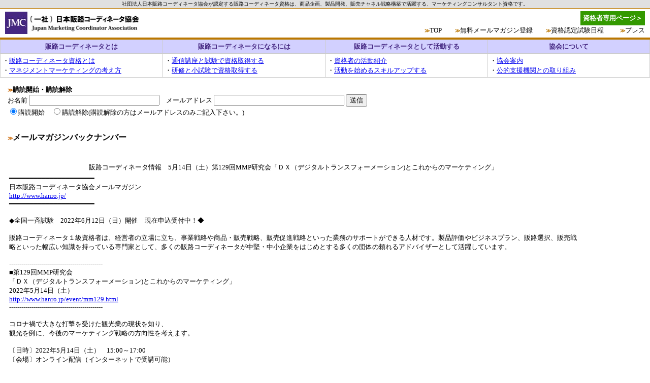

--- FILE ---
content_type: text/html
request_url: http://hanro.jp/cgi-bin/maga/backno2.cgi?no=351
body_size: 12013
content:
<html><head>
<META HTTP-EQUIV="Content-Type" CONTENT="text/html; charset=Shift_JIS">
<META http-equiv="Content-Style-Type" content="text/css">
<title>
JMC日本販路コーディネータ協会情報メールマガジン新規登録・バックナンバー</title>
<STYLE type=text/css>
<!--
body{margin:0;padding:0;}
-->
</STYLE>
</head>
<body bgcolor="" background="">
<CENTER>
<font class="word" size="2" color="#000000">
<html><head> 
<META http-equiv="Content-Type" content="text/html; charset=Shift_JIS"> 
<META http-equiv="Content-Script-Type" content="text/javascript"> 
<title>マーケティングコンサルタント資格｜（社）日本販路コーディネータ協会公式サイト</title> 
<META NAME="keywords" content="マーケティング資格,販路コーディネータ資格,マーケティング検定,商品開発,販売促進検定,検定,資格,販売促進,販促企画,"> 
<META NAME="description" CONTENT="わが国唯一の販路コーディネータ、ビジネスマネジメント・アドバイザーの資格認定機関"> 
</head> 
<body bgcolor="#ffffff" topmargin="0" style="margin:0;padding:0;"> 
<TABLE WIDTH="100%" BORDER="0" CELLSPACING="0" CELLPADDING="1" STYLE="border-bottom: 1px solid #BB7700;" BGCOLOR="#e0e0e0"><TR> 
<TD> <DIV ALIGN="center"><FONT SIZE="1">社団法人日本販路コーディネータ協会が認定する販路コーディネータ資格は、商品企画、製品開発、販売チャネル戦略構築で活躍する、マーケティングコンサルタント資格です。</FONT></DIV></TD></TR> 
</TABLE><IMG src="http://www.hanro.jp/images/spacer.gif" width="5" height="5"><br> <table width="100%" border="0" cellspacing="0" cellpadding="0" STYLE="padding:0 10 0 10;margin:0 0 5 0"> 
<tr> <td rowspan="2" nowrap><a href="http://www.hanro.jp/index.html"><img src="http://www.hanro.jp/images/logo.jpg" width="266" height="44" border="0" alt="JMC（社）日本販路コーディネータ協会"></a></td><td nowrap> 
      <div align="right"> 
        <table border="0" cellspacing="1" cellpadding="4" bgcolor="#339900"> 
          <tr> 
            <td nowrap> 
              <div align="center"><a href="http://www.jrep.jp/member/index.php" style="color:#ffffff;text-decoration:none;"><b><font size="2">資格者専用ページ＞</font></b></a></div> 
            </td> 
          </tr> 
        </table> 
      </div> 
      <div align="right"></div></td></tr> 
<tr> <td nowrap> 
      <div align="right"><font size="1"><b><font color="#BB7700">≫</font></b></font><font size="2"><a href="http://www.hanro.jp/index.html" style="color:#000000;text-decoration:none;">TOP</a>　　</font><font size="1"><b><font color="#BB7700">≫</font></b></font><a href="http://www.hanro.jp/cgi-bin/maga/backno.cgi" style="color:#000000;text-decoration:none;"><font size="2">無料メールマガジン登録</font></a><font size="2">　　</font><font size="1"><b><font color="#BB7700">≫</font></b></font><a href="http://www.hanro.jp/shikaku/nittei.html" style="color:#000000;text-decoration:none;"><font size="2">資格認定試験日程</font></a>　　<a href="http://www.hanro.jp/press/index.html" style="color:#000000;text-decoration:none;"><font size="1"><b><font color="#BB7700">≫</font></b></font><font size="2">プレス</font></a></div> 
    </td></tr> 
</table><TABLE WIDTH="100%" BORDER="0" CELLSPACING="0" CELLPADDING="0" height="20"> 
<tr> <TD BGCOLOR="#BB7700"><IMG src="http://www.hanro.jp/images/spacer.gif" WIDTH="10" HEIGHT="4"></TD></tr> 
<TR> 
    <TD BGCOLOR="#FFFFFF"> 
      <table width="100%" border="0" cellspacing="1" cellpadding="4" bgcolor="#CCCCCC"> 
        <tr bgcolor="#462882" align="center"> 
          <td nowrap bgcolor="#D2D0FF" width="25%"><font size="2" color="#FFFFFF"><b><a href="http://www.hanro.jp/shikaku/index.html" style="color:#462882;text-decoration:none;">販路コーディネータとは</a></b></font></td> 
          <td nowrap bgcolor="#D2D0FF" width="25%"><font size="2" color="#FFFFFF"><b><a href="http://www.hanro.jp/shikaku/tusin3.html" style="color:#462882;text-decoration:none;">販路コーディネータになるには</a></b></font></td> 
          <td nowrap bgcolor="#D2D0FF" width="25%"><font size="2" color="#FFFFFF"><b><a href="http://www.hanro.jp/katudou/jirei.html" style="color:#462882;text-decoration:none;">販路コーディネータとして活動する</a></b></font></td> 
          <td nowrap bgcolor="#D2D0FF" width="25%"><font size="2" color="#FFFFFF"><b><a href="http://www.hanro.jp/jmc/index.html" style="color:#462882;text-decoration:none;">協会について</a></b></font></td> 
        </tr> 
        <tr bgcolor="#FFFFFF"> 
          <td nowrap valign="top" style="line-height:1.2em;" width="25%"><font size="2">・<a href="http://www.hanro.jp/shikaku/index.html">販路コーディネータ資格とは</a><br> 
            ・<a href="http://www.hanro.jp/mm/index.html">マネジメントマーケティングの考え方</a></font></td> 
          <td nowrap valign="top" style="line-height:1.2em;" width="25%"><font size="2">・<a href="http://www.hanro.jp/shikaku/tusin3.html">通信講座と試験で資格取得する</a><br> 
            ・<a href="http://www.hanro.jp/shikaku/kensyu_3rd.html">研修と小試験で資格取得する</a><br> 
            </font></td> 
          <td nowrap valign="top" bgcolor="#FFFFFF" style="line-height:1.2em;" width="25%"><font size="2">・<a href="http://www.hanro.jp/katudou/jirei.html">資格者の活動紹介</a><br> 
            ・<a href="http://www.hanro.jp/member/index.html">活動を始めるスキルアップする</a></font></td> 
          <td nowrap valign="top" style="line-height:1.2em;" width="25%"><font size="2">・<a href="http://www.hanro.jp/jmc/index.html">協会案内</a><br> 
            ・<a href="http://www.hanro.jp/jmc/koutekisien.html">公的支援機関との取り組み</a> </font></td> 
        </tr> 
      </table> 

<div style="padding:15px;text-align:left;"><FONT SIZE="2">

<B><FONT SIZE="1"><FONT COLOR="#CC6600">≫</FONT></FONT>購読開始・購読解除</B>
<br>
<FORM action=http://www.hanro.jp/cgi-bin/maga/index.cgi method=post style="margin:0;padding:0;">
お名前 <INPUT size=30 name=in_name>　メールアドレス <INPUT size=30 name=in_mail> <INPUT type=submit value=送信><BR>
<INPUT type=radio CHECKED value=1 name=in_start>購読開始　<INPUT type=radio value=2 name=in_start>購読解除(購読解除の方はメールアドレスのみご記入下さい。) 
<INPUT type=hidden name=flag1>
<INPUT type=hidden name=flag2>
<INPUT type=hidden name=flag3>
<INPUT type=hidden name=flag4>
<INPUT type=hidden name=flag5>
<INPUT type=hidden name=flag6>
<INPUT type=hidden name=flag7>
<INPUT type=hidden name=flag8>
<INPUT type=hidden name=flag9>
</FORM>
</FONT></div>
<div style="padding:15px;text-align:left;"><B><FONT SIZE="1"><FONT COLOR="#CC6600">≫</FONT></FONT>メールマガジンバックナンバー</B>
<br><br><br>
<table border=0 bgcolor=#ffffff width="90%" cellspacing="1" cellpadding="2">
<tbody>
<tr bgcolor=#ffffff>
<td align="center">
<font class="word" size=2 color=#000000>
販路コーディネータ情報　5月14日（土）第129回MMP研究会「ＤＸ（デジタルトランスフォーメーション)とこれからのマーケティング」
</font>
</td>
</tr>
<tr bgcolor=#ffffff>
<td>
<font class="word" size=2 color=#000000>
━━━━━━━━━━━━━━━━━━━━━　<br>
日本販路コーディネータ協会メールマガジン<br>
<A HREF="http://www.hanro.jp/">http://www.hanro.jp/</A><br>
━━━━━━━━━━━━━━━━━━━━━　<br>
<br>
◆全国一斉試験　2022年6月12日（日）開催　現在申込受付中！◆<br>
<br>
販路コーディネータ１級資格者は、経営者の立場に立ち、事業戦略や商品・販売戦略、販売促進戦略といった業務のサポートができる人材です。製品評価やビジネスプラン、販路選択、販売戦略といった幅広い知識を持っている専門家として、多くの販路コーディネータが中堅・中小企業をはじめとする多くの団体の頼れるアドバイザーとして活躍しています。<br>
<br>
----------------------------------------------<br>
■第129回MMP研究会<br>
「ＤＸ（デジタルトランスフォーメーション)とこれからのマーケティング」<br>
2022年5月14日（土）<br>
<A HREF="http://www.hanro.jp/event/mm129.html">http://www.hanro.jp/event/mm129.html</A><br>
----------------------------------------------<br>
<br>
コロナ禍で大きな打撃を受けた観光業の現状を知り、<br>
観光を例に、今後のマーケティング戦略の方向性を考えます。<br>
<br>
〔日時〕2022年5月14日（土）　15:00～17:00<br>
〔会場〕オンライン配信（インターネットで受講可能）<br>
〔講師〕畑山　博康<br>
〔受講料〕協会資格登録者　税込3,300円　／　一般　税込5,500円　／組合員無料<br>
<br>
〔セミナー概要〕<br>
1．観光産業の現状／観光トレンドの変化　<br>
2．メディアとマーケティング　：世代別マーケティングとSNSの活用<br>
3．ＤＸ（デジタルトランスフォーメーション）　：観光DX・空港DX・スマートシティ<br>
4．資金調達　：クラウドファンディング　など<br>
<br>
〔詳細・お申込〕http://www.hanro.jp/event/mm129.html<br>
<br>
----------------------------------------------<br>
■ミドル認定講師講習会「オンライン対応の講師テクニック」<br>
2022年4月3日（日）<br>
～オンラインコミュニケーションの成功法則、知りたくないですか？～<br>
<A HREF="http://www.hanro.jp/event/koushi.html#middle-koushin">http://www.hanro.jp/event/koushi.html#middle-koushin</A><br>
----------------------------------------------<br>
<br>
ミドル認定講師登録更新の方向けに、ミドル認定講師講習会を開催致します。<br>
更新締め切りは3月末まで。※エグゼクティブ認定講師の方も受講可能。<br>
<br>
〔日時〕2022年4月3日（日）14：00～16：00<br>
〔会場〕オンライン配信（インターネットで受講可能）<br>
〔更新料〕5,500円（税込）<br>
〔講師〕岡田吉晴（オカダ ヨシハル）<br>
マネジメント・マーケティング総合研究所 代表理事<br>
ソニー株式会社でプロモーションプロデューサー人事部研修講師を歴任後退職、１部上場企業のマーケティングアドバイザーとして数社と契約、中小企業に対しての経営指導など全国各地の商工会議所等で講演会を行っている。<br>
<br>
〔詳細・お申込〕http://www.hanro.jp/event/koushi.html#middle-koushin<br>
<br>
◆全国一斉試験◆　2022年6月12日（日）開催　【5月29日（日）締切】<br>
<br>
◆ＭＭ研究会無料開放講座（春編）～離島留学～<br>
2022年3月19日（土）15:00～16:00<br>
2022年3月27日（日）15:00～16:00<br>
<A HREF="http://www.hanro.jp/event/mmp2022spring.html">http://www.hanro.jp/event/mmp2022spring.html</A><br>
<br>
◆MMPリーダー研修<br>
レストランカフェ事業計画の企画（宗像・鐘崎活魚センター）<br>
2022年3月26日（土）・2022年4月16日（土）<br>
<A HREF="http://www.hanro.jp/event/mmp_bosyuu.html">http://www.hanro.jp/event/mmp_bosyuu.html</A><br>
<br>
◆プロフェッショナル講師養成講座Ⅰ<br>
2022年6月25日（土）、6月26日（日）<br>
<A HREF="http://www.jmmp.jp/labo/mm/koushi01.html">http://www.jmmp.jp/labo/mm/koushi01.html</A><br>
<br>
▼ＭＭＰコミュニケーション<br>
<A HREF="https://www.jmcp.jp/publishing/">https://www.jmcp.jp/publishing/</A><br>
大手書店より新刊2冊発売！（資格会員は本体価格から10％割引）<br>
<br>
◆会員の皆様へは会員情報誌「エキスパート」を年6回（偶数月）お送りしております。<br>
現場で活躍されている会員の方からの業界最新動向、実践事例、実務情報など、役立つ情報を掲載しています。<br>
<br>
━━━━━━━━━━━━━━━━━━━━━　<br>
経済産業省認可の販路コーディネータ･セールスレップ協同組合員は<br>
各種有料の研修や交流会などが、無料及び組合員価格で受講できます。<br>
<A HREF="http://www.e-rep.jp/">http://www.e-rep.jp/</A><br>
<br>
▼教えることに興味がある・講師になりたい方はこちら<br>
<A HREF="http://www.hanro.jp/event/koushi.html">http://www.hanro.jp/event/koushi.html</A><br>
━━━━━━━━━━━━━━━━━━━━━　<br>
このＥメールは日本販路コーディネータ協会の発行するメールマガジンです。<br>
掲載内容のご意見、お問合せは、ＪＭＣ本部事務局まで。<br>
<br>
メルマガ登録／解除はこちら<br>
<A HREF="http://www.hanro.jp/cgi-bin/maga/backno.cgi">http://www.hanro.jp/cgi-bin/maga/backno.cgi</A><br>
<br>
【日本販路コーディネータ協会】<br>
<A HREF="http://www.hanro.jp/">http://www.hanro.jp/</A><br>
お問い合わせ先<br>
<A HREF="http://www.hanro.jp/cgi-bin/mail/form.cgi">http://www.hanro.jp/cgi-bin/mail/form.cgi</A><br>
━━━━━━━━━━━━━━━━━━━━━　
<br>
</font>
</td>
</tr>
</tbody>
</table>
</div>
<table width="100%" border="0" cellspacing="0" cellpadding="4" style="border-top: 1px solid #BB7700; border-bottom: 0px solid #009966" bgcolor=""> 
<tr> <td> 
      <div align="center"><font size="1">Copyright(c)JMC. All Right Reserved. 
        </font><font size="1"></font></div> 
    </td></tr> </table> 
</body> 
</html> 
</CENTER>
</font>
</body></html>
